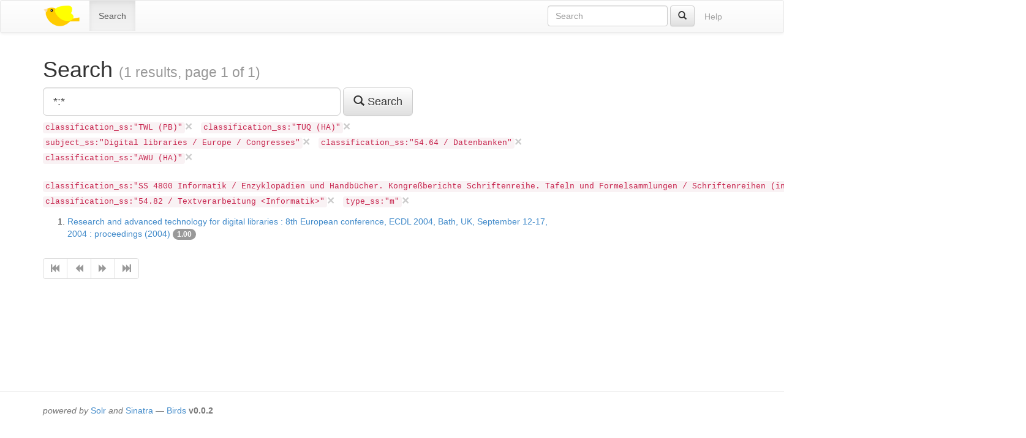

--- FILE ---
content_type: text/html;charset=utf-8
request_url: https://ixtrieve.fh-koeln.de/birds/litie/search?q=%2A%3A%2A&fq%5B%5D=classification_ss%3A%22TWL+%28PB%29%22&fq%5B%5D=classification_ss%3A%22TUQ+%28HA%29%22&fq%5B%5D=subject_ss%3A%22Digital+libraries+%2F+Europe+%2F+Congresses%22&fq%5B%5D=classification_ss%3A%2254.64+%2F+Datenbanken%22&fq%5B%5D=classification_ss%3A%22AWU+%28HA%29%22&fq%5B%5D=classification_ss%3A%22SS+4800+Informatik+%2F+Enzyklop%C3%A4dien+und+Handb%C3%BCcher.+Kongre%C3%9Fberichte+Schriftenreihe.+Tafeln+und+Formelsammlungen+%2F+Schriftenreihen+%28indiv.+Sign.%29+%2F+Lecture+notes+in+computer+science%22&fq%5B%5D=classification_ss%3A%2254.82+%2F+Textverarbeitung+%3CInformatik%3E%22&fq%5B%5D=type_ss%3A%22m%22
body_size: 2314
content:
<!DOCTYPE html>
<html xmlns="http://www.w3.org/1999/xhtml" lang="en">
<head>
  <meta charset="utf-8" />
  <meta http-equiv="X-UA-Compatible" content="IE=edge" />
  <meta name="viewport" content="width=device-width, initial-scale=1" />

  <title>Search (1 results, page 1 of 1) · Birds – Bibliographic information retrieval &amp; document search</title>

  <link rel="shortcut icon" href="https://ixtrieve.fh-koeln.de/birds/litie/favicon.ico" />

  <link rel="stylesheet" href="//netdna.bootstrapcdn.com/bootstrap/3.1.1/css/bootstrap.min.css" />
  <link rel="stylesheet" href="//netdna.bootstrapcdn.com/bootstrap/3.1.1/css/bootstrap-theme.min.css" />
  <link rel="stylesheet" href="https://ixtrieve.fh-koeln.de/birds/litie/css/birds.css" />
</head>
<body>
  <a class="sr-only" href="#content">Skip to main content</a>

  <div id="wrap">
    <header class="navbar navbar-default" id="top" role="banner">
      <div class="container">
        <div class="navbar-header">
          <button type="button" class="navbar-toggle" data-toggle="collapse" data-target=".navbar-collapse">
            <span class="sr-only">Toggle navigation</span>
            <span class="icon-bar"></span>
            <span class="icon-bar"></span>
            <span class="icon-bar"></span>
          </button>
          <a class="navbar-brand" href="https://ixtrieve.fh-koeln.de/birds/litie/" title="Birds – Bibliographic information retrieval &amp; document search">
            
            <img src="https://ixtrieve.fh-koeln.de/birds/litie/images/bird2.png" alt="Bird2" />
          </a>
        </div>

        <nav class="collapse navbar-collapse" role="navigation">
          <ul class="nav navbar-nav">
            <li class="active"><a title="Search for documents" href="https://ixtrieve.fh-koeln.de/birds/litie/search">Search</a></li>
            
            
          </ul>
          <ul class="nav navbar-nav navbar-right">
            <li><a class="btn disabled" href="https://ixtrieve.fh-koeln.de/birds/litie/help" title="View help pages">Help</a></li>
          </ul>
          <form action="https://ixtrieve.fh-koeln.de/birds/litie/search" method="GET" class="navbar-form navbar-right" role="search">
            <div class="form-group">
              <input type="search" class="form-control" title="Quick search" name="qq" id="qq" required="required" placeholder="Search" />
            </div>
            <button type="submit" class="btn btn-default" title="Search"><span class="glyphicon glyphicon-search"></span></button>
          </form>
        </nav>
      </div>
    </header>

    <main id="content" role="main">
      <div class="container">
      
        <h1>
          Search
        
          <small>(1 results, page 1 of 1)</small>
        
        </h1>
        <div class="row">
  <div class="col-md-9">
    <form action="https://ixtrieve.fh-koeln.de/birds/litie/search" method="GET" class="form-inline" role="form">
      <div class="form-group">
        <label class="control-label sr-only" for="q">Query</label>
        <input type="search" class="form-control input-lg" name="q" id="q" size="40" value="*:*" required="required" placeholder="Enter Query…" list="sample_queries" />
        <datalist id="sample_queries">
        
          <option label="Sample query 1" value="author_txt:fugmann" />
        
          <option label="Sample query 2" value="fugmann -author_txt:fugmann" />
        
        </datalist>
      </div>
      <button type="submit" class="btn btn-default btn-lg" title="Search">
        <span class="glyphicon glyphicon-search"></span> Search
      </button>
    </form>

  
    <ul class="filter-list list-inline">
    
      <li>
        <a class="close" title="Remove filter" href="https://ixtrieve.fh-koeln.de/birds/litie/search?q=%2A%3A%2A&amp;fq%5B%5D=classification_ss%3A%22TUQ+%28HA%29%22&amp;fq%5B%5D=subject_ss%3A%22Digital+libraries+%2F+Europe+%2F+Congresses%22&amp;fq%5B%5D=classification_ss%3A%2254.64+%2F+Datenbanken%22&amp;fq%5B%5D=classification_ss%3A%22AWU+%28HA%29%22&amp;fq%5B%5D=classification_ss%3A%22SS+4800+Informatik+%2F+Enzyklop%C3%A4dien+und+Handb%C3%BCcher.+Kongre%C3%9Fberichte+Schriftenreihe.+Tafeln+und+Formelsammlungen+%2F+Schriftenreihen+%28indiv.+Sign.%29+%2F+Lecture+notes+in+computer+science%22&amp;fq%5B%5D=classification_ss%3A%2254.82+%2F+Textverarbeitung+%3CInformatik%3E%22&amp;fq%5B%5D=type_ss%3A%22m%22">&times;</a>
        <code>classification_ss:&quot;TWL (PB)&quot;</code>
      </li>
    
      <li>
        <a class="close" title="Remove filter" href="https://ixtrieve.fh-koeln.de/birds/litie/search?q=%2A%3A%2A&amp;fq%5B%5D=classification_ss%3A%22TWL+%28PB%29%22&amp;fq%5B%5D=subject_ss%3A%22Digital+libraries+%2F+Europe+%2F+Congresses%22&amp;fq%5B%5D=classification_ss%3A%2254.64+%2F+Datenbanken%22&amp;fq%5B%5D=classification_ss%3A%22AWU+%28HA%29%22&amp;fq%5B%5D=classification_ss%3A%22SS+4800+Informatik+%2F+Enzyklop%C3%A4dien+und+Handb%C3%BCcher.+Kongre%C3%9Fberichte+Schriftenreihe.+Tafeln+und+Formelsammlungen+%2F+Schriftenreihen+%28indiv.+Sign.%29+%2F+Lecture+notes+in+computer+science%22&amp;fq%5B%5D=classification_ss%3A%2254.82+%2F+Textverarbeitung+%3CInformatik%3E%22&amp;fq%5B%5D=type_ss%3A%22m%22">&times;</a>
        <code>classification_ss:&quot;TUQ (HA)&quot;</code>
      </li>
    
      <li>
        <a class="close" title="Remove filter" href="https://ixtrieve.fh-koeln.de/birds/litie/search?q=%2A%3A%2A&amp;fq%5B%5D=classification_ss%3A%22TWL+%28PB%29%22&amp;fq%5B%5D=classification_ss%3A%22TUQ+%28HA%29%22&amp;fq%5B%5D=classification_ss%3A%2254.64+%2F+Datenbanken%22&amp;fq%5B%5D=classification_ss%3A%22AWU+%28HA%29%22&amp;fq%5B%5D=classification_ss%3A%22SS+4800+Informatik+%2F+Enzyklop%C3%A4dien+und+Handb%C3%BCcher.+Kongre%C3%9Fberichte+Schriftenreihe.+Tafeln+und+Formelsammlungen+%2F+Schriftenreihen+%28indiv.+Sign.%29+%2F+Lecture+notes+in+computer+science%22&amp;fq%5B%5D=classification_ss%3A%2254.82+%2F+Textverarbeitung+%3CInformatik%3E%22&amp;fq%5B%5D=type_ss%3A%22m%22">&times;</a>
        <code>subject_ss:&quot;Digital libraries / Europe / Congresses&quot;</code>
      </li>
    
      <li>
        <a class="close" title="Remove filter" href="https://ixtrieve.fh-koeln.de/birds/litie/search?q=%2A%3A%2A&amp;fq%5B%5D=classification_ss%3A%22TWL+%28PB%29%22&amp;fq%5B%5D=classification_ss%3A%22TUQ+%28HA%29%22&amp;fq%5B%5D=subject_ss%3A%22Digital+libraries+%2F+Europe+%2F+Congresses%22&amp;fq%5B%5D=classification_ss%3A%22AWU+%28HA%29%22&amp;fq%5B%5D=classification_ss%3A%22SS+4800+Informatik+%2F+Enzyklop%C3%A4dien+und+Handb%C3%BCcher.+Kongre%C3%9Fberichte+Schriftenreihe.+Tafeln+und+Formelsammlungen+%2F+Schriftenreihen+%28indiv.+Sign.%29+%2F+Lecture+notes+in+computer+science%22&amp;fq%5B%5D=classification_ss%3A%2254.82+%2F+Textverarbeitung+%3CInformatik%3E%22&amp;fq%5B%5D=type_ss%3A%22m%22">&times;</a>
        <code>classification_ss:&quot;54.64 / Datenbanken&quot;</code>
      </li>
    
      <li>
        <a class="close" title="Remove filter" href="https://ixtrieve.fh-koeln.de/birds/litie/search?q=%2A%3A%2A&amp;fq%5B%5D=classification_ss%3A%22TWL+%28PB%29%22&amp;fq%5B%5D=classification_ss%3A%22TUQ+%28HA%29%22&amp;fq%5B%5D=subject_ss%3A%22Digital+libraries+%2F+Europe+%2F+Congresses%22&amp;fq%5B%5D=classification_ss%3A%2254.64+%2F+Datenbanken%22&amp;fq%5B%5D=classification_ss%3A%22SS+4800+Informatik+%2F+Enzyklop%C3%A4dien+und+Handb%C3%BCcher.+Kongre%C3%9Fberichte+Schriftenreihe.+Tafeln+und+Formelsammlungen+%2F+Schriftenreihen+%28indiv.+Sign.%29+%2F+Lecture+notes+in+computer+science%22&amp;fq%5B%5D=classification_ss%3A%2254.82+%2F+Textverarbeitung+%3CInformatik%3E%22&amp;fq%5B%5D=type_ss%3A%22m%22">&times;</a>
        <code>classification_ss:&quot;AWU (HA)&quot;</code>
      </li>
    
      <li>
        <a class="close" title="Remove filter" href="https://ixtrieve.fh-koeln.de/birds/litie/search?q=%2A%3A%2A&amp;fq%5B%5D=classification_ss%3A%22TWL+%28PB%29%22&amp;fq%5B%5D=classification_ss%3A%22TUQ+%28HA%29%22&amp;fq%5B%5D=subject_ss%3A%22Digital+libraries+%2F+Europe+%2F+Congresses%22&amp;fq%5B%5D=classification_ss%3A%2254.64+%2F+Datenbanken%22&amp;fq%5B%5D=classification_ss%3A%22AWU+%28HA%29%22&amp;fq%5B%5D=classification_ss%3A%2254.82+%2F+Textverarbeitung+%3CInformatik%3E%22&amp;fq%5B%5D=type_ss%3A%22m%22">&times;</a>
        <code>classification_ss:&quot;SS 4800 Informatik / Enzyklopädien und Handbücher. Kongreßberichte Schriftenreihe. Tafeln und Formelsammlungen / Schriftenreihen (indiv. Sign.) / Lecture notes in computer science&quot;</code>
      </li>
    
      <li>
        <a class="close" title="Remove filter" href="https://ixtrieve.fh-koeln.de/birds/litie/search?q=%2A%3A%2A&amp;fq%5B%5D=classification_ss%3A%22TWL+%28PB%29%22&amp;fq%5B%5D=classification_ss%3A%22TUQ+%28HA%29%22&amp;fq%5B%5D=subject_ss%3A%22Digital+libraries+%2F+Europe+%2F+Congresses%22&amp;fq%5B%5D=classification_ss%3A%2254.64+%2F+Datenbanken%22&amp;fq%5B%5D=classification_ss%3A%22AWU+%28HA%29%22&amp;fq%5B%5D=classification_ss%3A%22SS+4800+Informatik+%2F+Enzyklop%C3%A4dien+und+Handb%C3%BCcher.+Kongre%C3%9Fberichte+Schriftenreihe.+Tafeln+und+Formelsammlungen+%2F+Schriftenreihen+%28indiv.+Sign.%29+%2F+Lecture+notes+in+computer+science%22&amp;fq%5B%5D=type_ss%3A%22m%22">&times;</a>
        <code>classification_ss:&quot;54.82 / Textverarbeitung &lt;Informatik&gt;&quot;</code>
      </li>
    
      <li>
        <a class="close" title="Remove filter" href="https://ixtrieve.fh-koeln.de/birds/litie/search?q=%2A%3A%2A&amp;fq%5B%5D=classification_ss%3A%22TWL+%28PB%29%22&amp;fq%5B%5D=classification_ss%3A%22TUQ+%28HA%29%22&amp;fq%5B%5D=subject_ss%3A%22Digital+libraries+%2F+Europe+%2F+Congresses%22&amp;fq%5B%5D=classification_ss%3A%2254.64+%2F+Datenbanken%22&amp;fq%5B%5D=classification_ss%3A%22AWU+%28HA%29%22&amp;fq%5B%5D=classification_ss%3A%22SS+4800+Informatik+%2F+Enzyklop%C3%A4dien+und+Handb%C3%BCcher.+Kongre%C3%9Fberichte+Schriftenreihe.+Tafeln+und+Formelsammlungen+%2F+Schriftenreihen+%28indiv.+Sign.%29+%2F+Lecture+notes+in+computer+science%22&amp;fq%5B%5D=classification_ss%3A%2254.82+%2F+Textverarbeitung+%3CInformatik%3E%22">&times;</a>
        <code>type_ss:&quot;m&quot;</code>
      </li>
    
    </ul>
  

  
    
    <ol start="1">
  <li>
    <a href="https://ixtrieve.fh-koeln.de/birds/litie/document/34428">Research and advanced technology for digital libraries : 8th European conference, ECDL 2004, Bath, UK, September 12-17, 2004 : proceedings (2004)</a>
  
    <span class="badge toggle-explain" data-toggle="collapse" data-target="#explain-34428" title="Toggle score explanation">1.00</span>
    <pre id="explain-34428" class="collapse small">
1.0 = *:*, product of:
  1.0 = boost
  1.0 = queryNorm
</pre>
  
  
  </li>
</ol>

    <ul class="pagination"><li class="disabled"><span><span title="First page" class="glyphicon glyphicon-fast-backward"></span></span></li><li class="disabled"><span><span title="Previous page" class="glyphicon glyphicon-backward"></span></span></li><li class="disabled"><span><span title="Next page" class="glyphicon glyphicon-forward"></span></span></li><li class="disabled"><span><span title="Last page" class="glyphicon glyphicon-fast-forward"></span></span></li></ul>
  </div>
  <div class="col-md-3">
    
  
  </div>
</div>

      
      </div>
    </main>

    <div id="push"></div>
  </div>

  <footer role="contentinfo">
    <div class="container">
      <p>
        <em>powered by</em> <a href="//lucene.apache.org/solr/">Solr</a>
        <em>and</em> <a href="http://sinatrarb.com">Sinatra</a>
        — <a href="//blackwinter.github.com/birds">Birds</a>
        <strong>v0.0.2</strong>
      </p>
    </div>
  </footer>

  <script src="//code.jquery.com/jquery-2.1.0.min.js"></script>
  <script src="//netdna.bootstrapcdn.com/bootstrap/3.1.1/js/bootstrap.min.js"></script>
  <script src="https://ixtrieve.fh-koeln.de/birds/litie/js/birds.js"></script>
</body>
</html>
